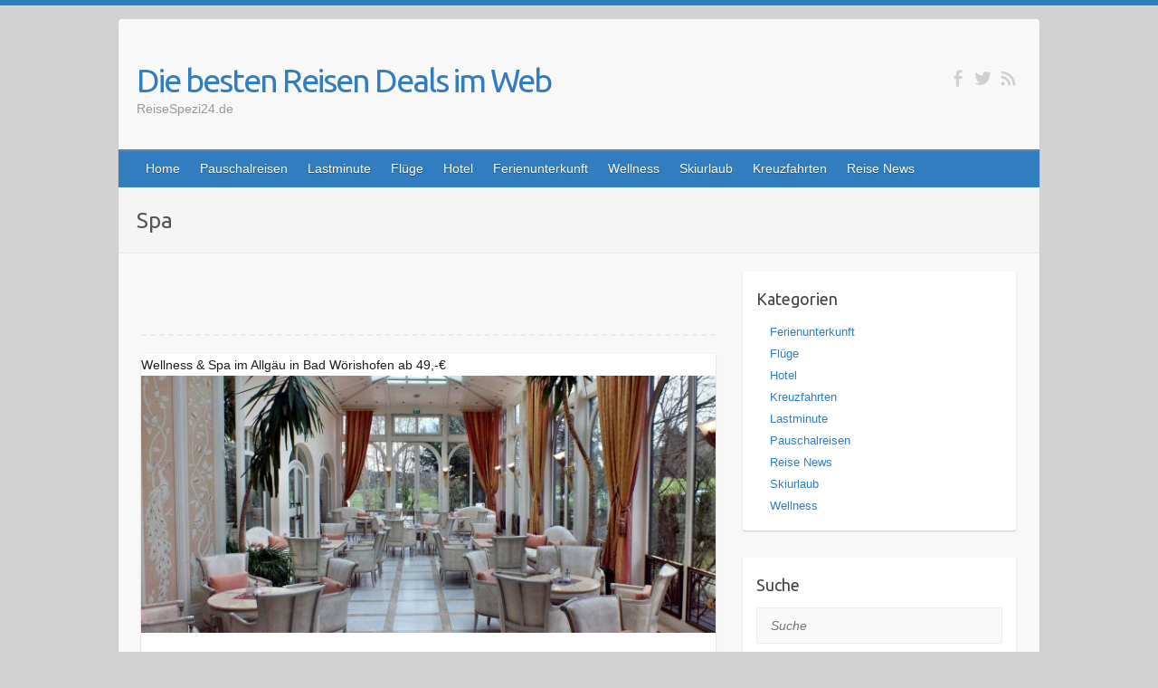

--- FILE ---
content_type: text/html; charset=UTF-8
request_url: http://reisespezi24.de/tag/spa/
body_size: 13139
content:

<!DOCTYPE html>
<html dir="ltr" lang="de" prefix="og: https://ogp.me/ns#">
<head>

		<link rel="profile" href="http://gmpg.org/xfn/11" />
	<link rel="pingback" href="http://deals.reisespezi24.de/xmlrpc.php" />
<title>Spa | Die besten Reisen Deals im Web</title>

	  	<style>img:is([sizes="auto" i], [sizes^="auto," i]) { contain-intrinsic-size: 3000px 1500px }</style>
	
		<!-- All in One SEO 4.9.3 - aioseo.com -->
	<meta name="robots" content="max-image-preview:large" />
	<meta name="keywords" content="allgäu wellness günstig,deal,deals,günstig,hotel,hotel tanneck bad wörishofen,hotel tanneck allgäu,allgäu,allgäu günstig,portugal,portugal günstig,reisespezi24.de,schnäppchen,spa,spatrip24.com,wellness,wellness &amp; spa,wellness deal,wellness deals,wellness günstig,wellness hotel,wellness hotel tanneck,wellness bad wörishofen,wellness allgäu,wellness schnäppchen,wellnessdeal,wellnesshotels,wellnessreisen,wellnesstrip,wellnessurlaub,wellnesswochenende,wellness hotel jardim atlantico,hotel jardim atlantico,hotel jardim atlantico madeira,madeira,wellness madeira,wellness portugal,wellness deals,wellness ostsee hotel lambert,ostsee hotel lambert,hotel lambert medical spa,ostsee ,wellness deals,ostseeküste,wellness hotel terme la pergola,hotel terme la pergola,ischia,wellness ischia,italien,wellnes italien,wellness deals" />
	<link rel="canonical" href="http://reisespezi24.de/tag/spa/" />
	<meta name="generator" content="All in One SEO (AIOSEO) 4.9.3" />
		<script type="application/ld+json" class="aioseo-schema">
			{"@context":"https:\/\/schema.org","@graph":[{"@type":"BreadcrumbList","@id":"http:\/\/reisespezi24.de\/tag\/spa\/#breadcrumblist","itemListElement":[{"@type":"ListItem","@id":"http:\/\/reisespezi24.de#listItem","position":1,"name":"Home","item":"http:\/\/reisespezi24.de","nextItem":{"@type":"ListItem","@id":"http:\/\/reisespezi24.de\/tag\/spa\/#listItem","name":"Spa"}},{"@type":"ListItem","@id":"http:\/\/reisespezi24.de\/tag\/spa\/#listItem","position":2,"name":"Spa","previousItem":{"@type":"ListItem","@id":"http:\/\/reisespezi24.de#listItem","name":"Home"}}]},{"@type":"CollectionPage","@id":"http:\/\/reisespezi24.de\/tag\/spa\/#collectionpage","url":"http:\/\/reisespezi24.de\/tag\/spa\/","name":"Spa | Die besten Reisen Deals im Web","inLanguage":"de-DE","isPartOf":{"@id":"http:\/\/reisespezi24.de\/#website"},"breadcrumb":{"@id":"http:\/\/reisespezi24.de\/tag\/spa\/#breadcrumblist"}},{"@type":"Organization","@id":"http:\/\/reisespezi24.de\/#organization","name":"Die besten Reisen Deals im Web","description":"ReiseSpezi24.de","url":"http:\/\/reisespezi24.de\/"},{"@type":"WebSite","@id":"http:\/\/reisespezi24.de\/#website","url":"http:\/\/reisespezi24.de\/","name":"Die besten Reisen Deals im Web","description":"ReiseSpezi24.de","inLanguage":"de-DE","publisher":{"@id":"http:\/\/reisespezi24.de\/#organization"}}]}
		</script>
		<!-- All in One SEO -->

<link rel='dns-prefetch' href='//deals.reisespezi24.de' />
<link rel='dns-prefetch' href='//fonts.googleapis.com' />
<link rel="alternate" type="application/rss+xml" title="Die besten Reisen Deals im Web &raquo; Feed" href="http://reisespezi24.de/feed/" />
<link rel="alternate" type="application/rss+xml" title="Die besten Reisen Deals im Web &raquo; Spa Schlagwort-Feed" href="http://reisespezi24.de/tag/spa/feed/" />
<meta charset="UTF-8" />
<meta name="viewport" content="width=device-width, initial-scale=1, maximum-scale=1">
<script type="text/javascript">
/* <![CDATA[ */
window._wpemojiSettings = {"baseUrl":"https:\/\/s.w.org\/images\/core\/emoji\/16.0.1\/72x72\/","ext":".png","svgUrl":"https:\/\/s.w.org\/images\/core\/emoji\/16.0.1\/svg\/","svgExt":".svg","source":{"concatemoji":"http:\/\/deals.reisespezi24.de\/wp-includes\/js\/wp-emoji-release.min.js?ver=6.8.3"}};
/*! This file is auto-generated */
!function(s,n){var o,i,e;function c(e){try{var t={supportTests:e,timestamp:(new Date).valueOf()};sessionStorage.setItem(o,JSON.stringify(t))}catch(e){}}function p(e,t,n){e.clearRect(0,0,e.canvas.width,e.canvas.height),e.fillText(t,0,0);var t=new Uint32Array(e.getImageData(0,0,e.canvas.width,e.canvas.height).data),a=(e.clearRect(0,0,e.canvas.width,e.canvas.height),e.fillText(n,0,0),new Uint32Array(e.getImageData(0,0,e.canvas.width,e.canvas.height).data));return t.every(function(e,t){return e===a[t]})}function u(e,t){e.clearRect(0,0,e.canvas.width,e.canvas.height),e.fillText(t,0,0);for(var n=e.getImageData(16,16,1,1),a=0;a<n.data.length;a++)if(0!==n.data[a])return!1;return!0}function f(e,t,n,a){switch(t){case"flag":return n(e,"\ud83c\udff3\ufe0f\u200d\u26a7\ufe0f","\ud83c\udff3\ufe0f\u200b\u26a7\ufe0f")?!1:!n(e,"\ud83c\udde8\ud83c\uddf6","\ud83c\udde8\u200b\ud83c\uddf6")&&!n(e,"\ud83c\udff4\udb40\udc67\udb40\udc62\udb40\udc65\udb40\udc6e\udb40\udc67\udb40\udc7f","\ud83c\udff4\u200b\udb40\udc67\u200b\udb40\udc62\u200b\udb40\udc65\u200b\udb40\udc6e\u200b\udb40\udc67\u200b\udb40\udc7f");case"emoji":return!a(e,"\ud83e\udedf")}return!1}function g(e,t,n,a){var r="undefined"!=typeof WorkerGlobalScope&&self instanceof WorkerGlobalScope?new OffscreenCanvas(300,150):s.createElement("canvas"),o=r.getContext("2d",{willReadFrequently:!0}),i=(o.textBaseline="top",o.font="600 32px Arial",{});return e.forEach(function(e){i[e]=t(o,e,n,a)}),i}function t(e){var t=s.createElement("script");t.src=e,t.defer=!0,s.head.appendChild(t)}"undefined"!=typeof Promise&&(o="wpEmojiSettingsSupports",i=["flag","emoji"],n.supports={everything:!0,everythingExceptFlag:!0},e=new Promise(function(e){s.addEventListener("DOMContentLoaded",e,{once:!0})}),new Promise(function(t){var n=function(){try{var e=JSON.parse(sessionStorage.getItem(o));if("object"==typeof e&&"number"==typeof e.timestamp&&(new Date).valueOf()<e.timestamp+604800&&"object"==typeof e.supportTests)return e.supportTests}catch(e){}return null}();if(!n){if("undefined"!=typeof Worker&&"undefined"!=typeof OffscreenCanvas&&"undefined"!=typeof URL&&URL.createObjectURL&&"undefined"!=typeof Blob)try{var e="postMessage("+g.toString()+"("+[JSON.stringify(i),f.toString(),p.toString(),u.toString()].join(",")+"));",a=new Blob([e],{type:"text/javascript"}),r=new Worker(URL.createObjectURL(a),{name:"wpTestEmojiSupports"});return void(r.onmessage=function(e){c(n=e.data),r.terminate(),t(n)})}catch(e){}c(n=g(i,f,p,u))}t(n)}).then(function(e){for(var t in e)n.supports[t]=e[t],n.supports.everything=n.supports.everything&&n.supports[t],"flag"!==t&&(n.supports.everythingExceptFlag=n.supports.everythingExceptFlag&&n.supports[t]);n.supports.everythingExceptFlag=n.supports.everythingExceptFlag&&!n.supports.flag,n.DOMReady=!1,n.readyCallback=function(){n.DOMReady=!0}}).then(function(){return e}).then(function(){var e;n.supports.everything||(n.readyCallback(),(e=n.source||{}).concatemoji?t(e.concatemoji):e.wpemoji&&e.twemoji&&(t(e.twemoji),t(e.wpemoji)))}))}((window,document),window._wpemojiSettings);
/* ]]> */
</script>
<style id='wp-emoji-styles-inline-css' type='text/css'>

	img.wp-smiley, img.emoji {
		display: inline !important;
		border: none !important;
		box-shadow: none !important;
		height: 1em !important;
		width: 1em !important;
		margin: 0 0.07em !important;
		vertical-align: -0.1em !important;
		background: none !important;
		padding: 0 !important;
	}
</style>
<link rel='stylesheet' id='wp-block-library-css' href='http://deals.reisespezi24.de/wp-includes/css/dist/block-library/style.min.css?ver=6.8.3' type='text/css' media='all' />
<style id='classic-theme-styles-inline-css' type='text/css'>
/*! This file is auto-generated */
.wp-block-button__link{color:#fff;background-color:#32373c;border-radius:9999px;box-shadow:none;text-decoration:none;padding:calc(.667em + 2px) calc(1.333em + 2px);font-size:1.125em}.wp-block-file__button{background:#32373c;color:#fff;text-decoration:none}
</style>
<link rel='stylesheet' id='aioseo/css/src/vue/standalone/blocks/table-of-contents/global.scss-css' href='http://deals.reisespezi24.de/wp-content/plugins/all-in-one-seo-pack/dist/Lite/assets/css/table-of-contents/global.e90f6d47.css?ver=4.9.3' type='text/css' media='all' />
<style id='global-styles-inline-css' type='text/css'>
:root{--wp--preset--aspect-ratio--square: 1;--wp--preset--aspect-ratio--4-3: 4/3;--wp--preset--aspect-ratio--3-4: 3/4;--wp--preset--aspect-ratio--3-2: 3/2;--wp--preset--aspect-ratio--2-3: 2/3;--wp--preset--aspect-ratio--16-9: 16/9;--wp--preset--aspect-ratio--9-16: 9/16;--wp--preset--color--black: #000000;--wp--preset--color--cyan-bluish-gray: #abb8c3;--wp--preset--color--white: #ffffff;--wp--preset--color--pale-pink: #f78da7;--wp--preset--color--vivid-red: #cf2e2e;--wp--preset--color--luminous-vivid-orange: #ff6900;--wp--preset--color--luminous-vivid-amber: #fcb900;--wp--preset--color--light-green-cyan: #7bdcb5;--wp--preset--color--vivid-green-cyan: #00d084;--wp--preset--color--pale-cyan-blue: #8ed1fc;--wp--preset--color--vivid-cyan-blue: #0693e3;--wp--preset--color--vivid-purple: #9b51e0;--wp--preset--gradient--vivid-cyan-blue-to-vivid-purple: linear-gradient(135deg,rgba(6,147,227,1) 0%,rgb(155,81,224) 100%);--wp--preset--gradient--light-green-cyan-to-vivid-green-cyan: linear-gradient(135deg,rgb(122,220,180) 0%,rgb(0,208,130) 100%);--wp--preset--gradient--luminous-vivid-amber-to-luminous-vivid-orange: linear-gradient(135deg,rgba(252,185,0,1) 0%,rgba(255,105,0,1) 100%);--wp--preset--gradient--luminous-vivid-orange-to-vivid-red: linear-gradient(135deg,rgba(255,105,0,1) 0%,rgb(207,46,46) 100%);--wp--preset--gradient--very-light-gray-to-cyan-bluish-gray: linear-gradient(135deg,rgb(238,238,238) 0%,rgb(169,184,195) 100%);--wp--preset--gradient--cool-to-warm-spectrum: linear-gradient(135deg,rgb(74,234,220) 0%,rgb(151,120,209) 20%,rgb(207,42,186) 40%,rgb(238,44,130) 60%,rgb(251,105,98) 80%,rgb(254,248,76) 100%);--wp--preset--gradient--blush-light-purple: linear-gradient(135deg,rgb(255,206,236) 0%,rgb(152,150,240) 100%);--wp--preset--gradient--blush-bordeaux: linear-gradient(135deg,rgb(254,205,165) 0%,rgb(254,45,45) 50%,rgb(107,0,62) 100%);--wp--preset--gradient--luminous-dusk: linear-gradient(135deg,rgb(255,203,112) 0%,rgb(199,81,192) 50%,rgb(65,88,208) 100%);--wp--preset--gradient--pale-ocean: linear-gradient(135deg,rgb(255,245,203) 0%,rgb(182,227,212) 50%,rgb(51,167,181) 100%);--wp--preset--gradient--electric-grass: linear-gradient(135deg,rgb(202,248,128) 0%,rgb(113,206,126) 100%);--wp--preset--gradient--midnight: linear-gradient(135deg,rgb(2,3,129) 0%,rgb(40,116,252) 100%);--wp--preset--font-size--small: 13px;--wp--preset--font-size--medium: 20px;--wp--preset--font-size--large: 36px;--wp--preset--font-size--x-large: 42px;--wp--preset--spacing--20: 0.44rem;--wp--preset--spacing--30: 0.67rem;--wp--preset--spacing--40: 1rem;--wp--preset--spacing--50: 1.5rem;--wp--preset--spacing--60: 2.25rem;--wp--preset--spacing--70: 3.38rem;--wp--preset--spacing--80: 5.06rem;--wp--preset--shadow--natural: 6px 6px 9px rgba(0, 0, 0, 0.2);--wp--preset--shadow--deep: 12px 12px 50px rgba(0, 0, 0, 0.4);--wp--preset--shadow--sharp: 6px 6px 0px rgba(0, 0, 0, 0.2);--wp--preset--shadow--outlined: 6px 6px 0px -3px rgba(255, 255, 255, 1), 6px 6px rgba(0, 0, 0, 1);--wp--preset--shadow--crisp: 6px 6px 0px rgba(0, 0, 0, 1);}:where(.is-layout-flex){gap: 0.5em;}:where(.is-layout-grid){gap: 0.5em;}body .is-layout-flex{display: flex;}.is-layout-flex{flex-wrap: wrap;align-items: center;}.is-layout-flex > :is(*, div){margin: 0;}body .is-layout-grid{display: grid;}.is-layout-grid > :is(*, div){margin: 0;}:where(.wp-block-columns.is-layout-flex){gap: 2em;}:where(.wp-block-columns.is-layout-grid){gap: 2em;}:where(.wp-block-post-template.is-layout-flex){gap: 1.25em;}:where(.wp-block-post-template.is-layout-grid){gap: 1.25em;}.has-black-color{color: var(--wp--preset--color--black) !important;}.has-cyan-bluish-gray-color{color: var(--wp--preset--color--cyan-bluish-gray) !important;}.has-white-color{color: var(--wp--preset--color--white) !important;}.has-pale-pink-color{color: var(--wp--preset--color--pale-pink) !important;}.has-vivid-red-color{color: var(--wp--preset--color--vivid-red) !important;}.has-luminous-vivid-orange-color{color: var(--wp--preset--color--luminous-vivid-orange) !important;}.has-luminous-vivid-amber-color{color: var(--wp--preset--color--luminous-vivid-amber) !important;}.has-light-green-cyan-color{color: var(--wp--preset--color--light-green-cyan) !important;}.has-vivid-green-cyan-color{color: var(--wp--preset--color--vivid-green-cyan) !important;}.has-pale-cyan-blue-color{color: var(--wp--preset--color--pale-cyan-blue) !important;}.has-vivid-cyan-blue-color{color: var(--wp--preset--color--vivid-cyan-blue) !important;}.has-vivid-purple-color{color: var(--wp--preset--color--vivid-purple) !important;}.has-black-background-color{background-color: var(--wp--preset--color--black) !important;}.has-cyan-bluish-gray-background-color{background-color: var(--wp--preset--color--cyan-bluish-gray) !important;}.has-white-background-color{background-color: var(--wp--preset--color--white) !important;}.has-pale-pink-background-color{background-color: var(--wp--preset--color--pale-pink) !important;}.has-vivid-red-background-color{background-color: var(--wp--preset--color--vivid-red) !important;}.has-luminous-vivid-orange-background-color{background-color: var(--wp--preset--color--luminous-vivid-orange) !important;}.has-luminous-vivid-amber-background-color{background-color: var(--wp--preset--color--luminous-vivid-amber) !important;}.has-light-green-cyan-background-color{background-color: var(--wp--preset--color--light-green-cyan) !important;}.has-vivid-green-cyan-background-color{background-color: var(--wp--preset--color--vivid-green-cyan) !important;}.has-pale-cyan-blue-background-color{background-color: var(--wp--preset--color--pale-cyan-blue) !important;}.has-vivid-cyan-blue-background-color{background-color: var(--wp--preset--color--vivid-cyan-blue) !important;}.has-vivid-purple-background-color{background-color: var(--wp--preset--color--vivid-purple) !important;}.has-black-border-color{border-color: var(--wp--preset--color--black) !important;}.has-cyan-bluish-gray-border-color{border-color: var(--wp--preset--color--cyan-bluish-gray) !important;}.has-white-border-color{border-color: var(--wp--preset--color--white) !important;}.has-pale-pink-border-color{border-color: var(--wp--preset--color--pale-pink) !important;}.has-vivid-red-border-color{border-color: var(--wp--preset--color--vivid-red) !important;}.has-luminous-vivid-orange-border-color{border-color: var(--wp--preset--color--luminous-vivid-orange) !important;}.has-luminous-vivid-amber-border-color{border-color: var(--wp--preset--color--luminous-vivid-amber) !important;}.has-light-green-cyan-border-color{border-color: var(--wp--preset--color--light-green-cyan) !important;}.has-vivid-green-cyan-border-color{border-color: var(--wp--preset--color--vivid-green-cyan) !important;}.has-pale-cyan-blue-border-color{border-color: var(--wp--preset--color--pale-cyan-blue) !important;}.has-vivid-cyan-blue-border-color{border-color: var(--wp--preset--color--vivid-cyan-blue) !important;}.has-vivid-purple-border-color{border-color: var(--wp--preset--color--vivid-purple) !important;}.has-vivid-cyan-blue-to-vivid-purple-gradient-background{background: var(--wp--preset--gradient--vivid-cyan-blue-to-vivid-purple) !important;}.has-light-green-cyan-to-vivid-green-cyan-gradient-background{background: var(--wp--preset--gradient--light-green-cyan-to-vivid-green-cyan) !important;}.has-luminous-vivid-amber-to-luminous-vivid-orange-gradient-background{background: var(--wp--preset--gradient--luminous-vivid-amber-to-luminous-vivid-orange) !important;}.has-luminous-vivid-orange-to-vivid-red-gradient-background{background: var(--wp--preset--gradient--luminous-vivid-orange-to-vivid-red) !important;}.has-very-light-gray-to-cyan-bluish-gray-gradient-background{background: var(--wp--preset--gradient--very-light-gray-to-cyan-bluish-gray) !important;}.has-cool-to-warm-spectrum-gradient-background{background: var(--wp--preset--gradient--cool-to-warm-spectrum) !important;}.has-blush-light-purple-gradient-background{background: var(--wp--preset--gradient--blush-light-purple) !important;}.has-blush-bordeaux-gradient-background{background: var(--wp--preset--gradient--blush-bordeaux) !important;}.has-luminous-dusk-gradient-background{background: var(--wp--preset--gradient--luminous-dusk) !important;}.has-pale-ocean-gradient-background{background: var(--wp--preset--gradient--pale-ocean) !important;}.has-electric-grass-gradient-background{background: var(--wp--preset--gradient--electric-grass) !important;}.has-midnight-gradient-background{background: var(--wp--preset--gradient--midnight) !important;}.has-small-font-size{font-size: var(--wp--preset--font-size--small) !important;}.has-medium-font-size{font-size: var(--wp--preset--font-size--medium) !important;}.has-large-font-size{font-size: var(--wp--preset--font-size--large) !important;}.has-x-large-font-size{font-size: var(--wp--preset--font-size--x-large) !important;}
:where(.wp-block-post-template.is-layout-flex){gap: 1.25em;}:where(.wp-block-post-template.is-layout-grid){gap: 1.25em;}
:where(.wp-block-columns.is-layout-flex){gap: 2em;}:where(.wp-block-columns.is-layout-grid){gap: 2em;}
:root :where(.wp-block-pullquote){font-size: 1.5em;line-height: 1.6;}
</style>
<link rel='stylesheet' id='cptch_stylesheet-css' href='http://deals.reisespezi24.de/wp-content/plugins/captcha-bws/css/front_end_style.css?ver=5.2.7' type='text/css' media='all' />
<link rel='stylesheet' id='dashicons-css' href='http://deals.reisespezi24.de/wp-includes/css/dashicons.min.css?ver=6.8.3' type='text/css' media='all' />
<link rel='stylesheet' id='cptch_desktop_style-css' href='http://deals.reisespezi24.de/wp-content/plugins/captcha-bws/css/desktop_style.css?ver=5.2.7' type='text/css' media='all' />
<link rel='stylesheet' id='epicboot-css' href='http://deals.reisespezi24.de/wp-content/plugins/epic-bootstrap-buttons/css/epicboot.css?ver=6.8.3' type='text/css' media='all' />
<link rel='stylesheet' id='fcbkbttn_icon-css' href='http://deals.reisespezi24.de/wp-content/plugins/facebook-button-plugin/css/icon.css?ver=2.77' type='text/css' media='all' />
<link rel='stylesheet' id='fcbkbttn_stylesheet-css' href='http://deals.reisespezi24.de/wp-content/plugins/facebook-button-plugin/css/style.css?ver=2.77' type='text/css' media='all' />
<link rel='stylesheet' id='wp-lightbox-2.min.css-css' href='http://deals.reisespezi24.de/wp-content/plugins/wp-lightbox-2/styles/lightbox.min.css?ver=1.3.4' type='text/css' media='all' />
<link rel='stylesheet' id='travelify_style-css' href='http://deals.reisespezi24.de/wp-content/themes/travelify/style.css?ver=6.8.3' type='text/css' media='all' />
<link rel='stylesheet' id='travelify_google_font_ubuntu-css' href='//fonts.googleapis.com/css?family=Ubuntu&#038;ver=6.8.3' type='text/css' media='all' />
<link rel='stylesheet' id='meks-ads-widget-css' href='http://deals.reisespezi24.de/wp-content/plugins/meks-easy-ads-widget/css/style.css?ver=2.0.9' type='text/css' media='all' />
<script type="text/javascript" src="http://deals.reisespezi24.de/wp-includes/js/jquery/jquery.min.js?ver=3.7.1" id="jquery-core-js"></script>
<script type="text/javascript" src="http://deals.reisespezi24.de/wp-includes/js/jquery/jquery-migrate.min.js?ver=3.4.1" id="jquery-migrate-js"></script>
<script type="text/javascript" src="http://deals.reisespezi24.de/wp-content/plugins/epic-bootstrap-buttons/js/epicboot.js?ver=6.8.3" id="epicjs-js"></script>
<script type="text/javascript" src="http://deals.reisespezi24.de/wp-content/themes/travelify/library/js/functions.min.js?ver=6.8.3" id="travelify_functions-js"></script>
<link rel="https://api.w.org/" href="http://reisespezi24.de/wp-json/" /><link rel="alternate" title="JSON" type="application/json" href="http://reisespezi24.de/wp-json/wp/v2/tags/19" /><link rel="EditURI" type="application/rsd+xml" title="RSD" href="http://deals.reisespezi24.de/xmlrpc.php?rsd" />
<meta name="generator" content="WordPress 6.8.3" />
<!-- Analytics by WP Statistics - https://wp-statistics.com -->
    <style type="text/css">
        a { color: #317dbf; }
        #site-title a { color: #317dbf; }
        #site-title a:hover, #site-title a:focus  { color: #317dbf; }
        .wrapper { background: #F8F8F8; }
        .social-icons ul li a { color: #D0D0D0; }
		#main-nav a,
		#main-nav a:hover,
		#main-nav a:focus,
		#main-nav ul li.current-menu-item a,
		#main-nav ul li.current_page_ancestor a,
		#main-nav ul li.current-menu-ancestor a,
		#main-nav ul li.current_page_item a,
		#main-nav ul li:hover > a,
		#main-nav ul li:focus-within > a { color: #FFF; }
        .widget, article { background: #FFF; }
        .entry-title, .entry-title a, .entry-title a:focus, h1, h2, h3, h4, h5, h6, .widget-title  { color: #444; }
		a:focus,
		a:active,
		a:hover,
		.tags a:hover,
		.tags a:focus,
		.custom-gallery-title a,
		.widget-title a,
		#content ul a:hover,
		#content ul a:focus,
		#content ol a:hover,
		#content ol a:focus,
		.widget ul li a:hover,
		.widget ul li a:focus,
		.entry-title a:hover,
		.entry-title a:focus,
		.entry-meta a:hover,
		.entry-meta a:focus,
		#site-generator .copyright a:hover,
		#site-generator .copyright a:focus { color: #317dbf; }
        #main-nav { background: #317dbf; border-color: #317dbf; }
        #main-nav ul li ul, body { border-color: #317dbf; }
		#main-nav a:hover,
		#main-nav a:focus,
		#main-nav ul li.current-menu-item a,
		#main-nav ul li.current_page_ancestor a,
		#main-nav ul li.current-menu-ancestor a,
		#main-nav ul li.current_page_item a,
		#main-nav ul li:hover > a,
		#main-nav ul li:focus-within > a,
		#main-nav li:hover > a,
		#main-nav li:focus-within > a,
		#main-nav ul ul :hover > a,
		#main-nav ul ul :focus-within > a,
		#main-nav a:focus { background: #317dbf; }
		#main-nav ul li ul li a:hover,
		#main-nav ul li ul li a:focus,
		#main-nav ul li ul li:hover > a,
		#main-nav ul li ul li:focus-within > a,
		#main-nav ul li.current-menu-item ul li a:hover
		#main-nav ul li.current-menu-item ul li a:focus { color: #317dbf; }
        .entry-content { color: #444; }
		input[type="reset"],
		input[type="button"],
		input[type="submit"],
		.entry-meta-bar .readmore,
		#controllers a:hover,
		#controllers a.active,
		.pagination span,
		.pagination a:hover span,
		.pagination a:focus span,
		.wp-pagenavi .current,
		.wp-pagenavi a:hover,
		.wp-pagenavi a:focus {
            background: #dd9933;
            border-color: #dd9933 !important;
        }
		::selection,
		.back-to-top:focus-within a { background: #dd9933; }
        blockquote { border-color: #dd9933; }
		#controllers a:hover,
		#controllers a.active { color: #dd9933; }
		input[type="reset"]:hover,
		input[type="reset"]:focus,
		input[type="button"]:hover,
		input[type="button"]:focus,
		input[type="submit"]:hover,
		input[type="submit"]:focus,
		input[type="reset"]:active,
		input[type="button"]:active,
		input[type="submit"]:active,
		.entry-meta-bar .readmore:hover,
		.entry-meta-bar .readmore:focus,
		.entry-meta-bar .readmore:active,
		ul.default-wp-page li a:hover,
		ul.default-wp-page li a:focus,
		ul.default-wp-page li a:active {
            background: #317dbf;
            border-color: #317dbf;
        }
    </style>
    <style type="text/css" id="custom-background-css">
body.custom-background { background-color: #d3d3d3; background-image: url("http://deals.reisespezi24.de/wp-content/themes/travelify/images/background.png"); background-position: left top; background-size: auto; background-repeat: repeat; background-attachment: fixed; }
</style>
	
</head>

<body class="archive tag tag-spa tag-19 custom-background wp-theme-travelify ">
			<a class="skip-link screen-reader-text" href="#content">Skip to content</a>

	<div class="wrapper">
				<header id="branding" >
				
	<div class="container clearfix">
		<div class="hgroup-wrap clearfix">
					<section class="hgroup-right">
						
			<div class="social-icons clearfix">
				<ul><li class="facebook"><a href="https://www.facebook.com/reisespezi24.de" title="Die besten Reisen Deals im Web on Facebook" target="_blank"></a></li><li class="twitter"><a href="https://twitter.com/Reisespezi24de" title="Die besten Reisen Deals im Web on Twitter" target="_blank"></a></li><li class="rss"><a href="http://feeds.feedburner.com/Reisespezi24de" title="Die besten Reisen Deals im Web on RSS" target="_blank"></a></li>
			</ul>
			</div><!-- .social-icons -->					</section><!-- .hgroup-right -->
				<hgroup id="site-logo" class="clearfix">
												<h1 id="site-title">
								<a href="http://reisespezi24.de/" title="Die besten Reisen Deals im Web" rel="home">
									Die besten Reisen Deals im Web								</a>
							</h1>
							<h2 id="site-description">ReiseSpezi24.de</h2>
						
				</hgroup><!-- #site-logo -->

		</div><!-- .hgroup-wrap -->
	</div><!-- .container -->
		<nav id="main-nav" class="clearfix">
					<div class="container clearfix"><ul class="root"><li id="menu-item-5" class="menu-item menu-item-type-custom menu-item-object-custom menu-item-5"><a href="http://www.reisespezi24.de/">Home</a></li>
<li id="menu-item-41" class="menu-item menu-item-type-taxonomy menu-item-object-category menu-item-41"><a href="http://reisespezi24.de/category/pauschalreisen/" title="pauschalreisen-deals">Pauschalreisen</a></li>
<li id="menu-item-40" class="menu-item menu-item-type-taxonomy menu-item-object-category menu-item-40"><a href="http://reisespezi24.de/category/lastminute/" title="lastminute-deals">Lastminute</a></li>
<li id="menu-item-38" class="menu-item menu-item-type-taxonomy menu-item-object-category menu-item-38"><a href="http://reisespezi24.de/category/fluege/" title="flüge-deals">Flüge</a></li>
<li id="menu-item-39" class="menu-item menu-item-type-taxonomy menu-item-object-category menu-item-39"><a href="http://reisespezi24.de/category/hotel/" title="hotel-deals">Hotel</a></li>
<li id="menu-item-42" class="menu-item menu-item-type-taxonomy menu-item-object-category menu-item-42"><a href="http://reisespezi24.de/category/ferienunterkunft/" title="unterkunft-deals">Ferienunterkunft</a></li>
<li id="menu-item-43" class="menu-item menu-item-type-taxonomy menu-item-object-category menu-item-43"><a href="http://reisespezi24.de/category/wellness/" title="wellness-deals">Wellness</a></li>
<li id="menu-item-44" class="menu-item menu-item-type-taxonomy menu-item-object-category menu-item-44"><a href="http://reisespezi24.de/category/skiurlaub/" title="skiurlaub-deals">Skiurlaub</a></li>
<li id="menu-item-45" class="menu-item menu-item-type-taxonomy menu-item-object-category menu-item-45"><a href="http://reisespezi24.de/category/kreuzfahrten/" title="kreuzfahrten-deals">Kreuzfahrten</a></li>
<li id="menu-item-57" class="menu-item menu-item-type-taxonomy menu-item-object-category menu-item-57"><a href="http://reisespezi24.de/category/reisenews/">Reise News</a></li>
</ul></div><!-- .container -->
					</nav><!-- #main-nav -->					<div class="page-title-wrap">
	    		<div class="container clearfix">
	    							   <h3 class="page-title">Spa</h3><!-- .page-title -->
				</div>
	    	</div>
	   		</header>
		
				<div id="main" class="container clearfix">

<div id="container">
	

<div id="primary" class="no-margin-left">
   <div id="content"><div class="fcbkbttn_buttons_block fcbkbttn_arhiv" id="fcbkbttn_left"><div class="fcbkbttn_like "><fb:like href="http://reisespezi24.de/tag/spa" action="like" colorscheme="light" layout="button_count"  size="small"></fb:like></div><div class="fb-share-button  " data-href="http://reisespezi24.de/tag/spa" data-type="button_count" data-size="small"></div></div>	<section id="post-402" class="post-402 post type-post status-publish format-standard has-post-thumbnail hentry category-wellness tag-allgaeu tag-allgaeu-guenstig tag-allgaeu-wellness-guenstig tag-deal tag-deals tag-guenstig tag-hotel tag-hotel-tanneck-allgaeu tag-hotel-tanneck-bad-woerishofen tag-portugal tag-portugal-guenstig tag-reisespezi24-de tag-schnaeppchen tag-spa tag-spatrip24-com tag-wellness tag-wellness-spa tag-wellness-allgaeu tag-wellness-allgaeu-guenstig tag-wellness-bad-woerishofen tag-wellness-deal tag-wellness-deals tag-wellness-guenstig tag-wellness-hotel tag-wellness-hotel-tanneck tag-wellness-schnaeppchen tag-wellnessdeal tag-wellnesshotels tag-wellnessreisen tag-wellnesstrip tag-wellnessurlaub tag-wellnesswochenende">
		<article>

			
  			
  			
			Wellness &#038; Spa im Allgäu in Bad Wörishofen ab 49,-€<figure class="post-featured-image"><a href="http://reisespezi24.de/wellness/wellness-spa-im-allgaeu-in-bad-woerishofen-ab-49-euro/" title=""><img width="670" height="300" src="http://deals.reisespezi24.de/wp-content/uploads/2016/12/Hotel-Tanneck-Bad-Wörishofen-Innen-670x300.jpg" class="attachment-featured size-featured wp-post-image" alt="Wellness &#038; Spa im Allgäu in Bad Wörishofen ab 49,-€" title="Wellness &#038; Spa im Allgäu in Bad Wörishofen ab 49,-€" decoding="async" fetchpriority="high" /></a></figure>			<header class="entry-header">
    			<h2 class="entry-title">
    				<a href="http://reisespezi24.de/wellness/wellness-spa-im-allgaeu-in-bad-woerishofen-ab-49-euro/" title="Wellness &#038; Spa im Allgäu in Bad Wörishofen ab 49,-€">Wellness &#038; Spa im Allgäu in Bad Wörishofen ab 49,-€</a>
    			</h2><!-- .entry-title -->
  			</header>

  			<div class="entry-content clearfix">
    			<p>&nbsp; 4 Sterne Wellness Hotel &amp; Spa im Allgäu ab 49,-€ : In traumhafter Lage, umgeben von der grünen Landschaft im Allgäu genießen Sie Beauty &amp; Wellness im 4 Sterne „Hotel Tanneck“ in Bad Wörishofen ab 49,-€ inklusive Frühstück, können&hellip; </p>
  			</div>

  			
  			
  			<div class="entry-meta-bar clearfix">
    			<div class="entry-meta">
	    				<span class="byline"> <span class="author vcard"><a class="url fn n" href="http://reisespezi24.de/author/coachengel/">Reisespezi</a></span></span><span class="posted-on"><a href="http://reisespezi24.de/wellness/wellness-spa-im-allgaeu-in-bad-woerishofen-ab-49-euro/" rel="bookmark"><time class="entry-date published" datetime="2018-08-27T11:43:00+02:00">27. August 2018</time><time class="updated" datetime="2018-12-30T15:36:09+02:00">30. Dezember 2018</time></a></span>	    					             		<span class="category"><a href="http://reisespezi24.de/category/wellness/" rel="category tag">Wellness</a></span>
	             		    				    			</div><!-- .entry-meta -->
    			Wellness &#038; Spa im Allgäu in Bad Wörishofen ab 49,-€<a class="readmore" href="http://reisespezi24.de/wellness/wellness-spa-im-allgaeu-in-bad-woerishofen-ab-49-euro/" title="">Weiterlesen</a>    		</div>

    		
		</article>
	</section>
	<section id="post-387" class="post-387 post type-post status-publish format-standard has-post-thumbnail hentry category-wellness tag-deal tag-deals tag-guenstig tag-hotel tag-hotel-jardim-atlantico tag-hotel-jardim-atlantico-madeira tag-madeira tag-madeira-guenstig tag-portugal tag-portugal-guenstig tag-reisespezi24-de tag-schnaeppchen tag-spa tag-spatrip24-com tag-wellness tag-wellness-spa tag-wellness-deal tag-wellness-deals tag-wellness-guenstig tag-wellness-hotel tag-wellness-hotel-jardim-atlantico tag-wellness-madeira tag-wellness-portugal tag-wellness-schnaeppchen tag-wellnessdeal tag-wellnesshotels tag-wellnessreisen tag-wellnesstrip tag-wellnessurlaub tag-wellnesswochenende">
		<article>

			
  			
  			
			Wellness &#038; Spa Deal &#8211; 1 Woche Madeira ab 194,-€<figure class="post-featured-image"><a href="http://reisespezi24.de/wellness/wellness-spa-deal-1-woche-madeira-ab-194-euro/" title=""><img width="670" height="300" src="http://deals.reisespezi24.de/wp-content/uploads/2016/10/jardim-atlantico-madeira-670x300.jpeg" class="attachment-featured size-featured wp-post-image" alt="Wellness &#038; Spa Deal &#8211; 1 Woche Madeira ab 194,-€" title="Wellness &#038; Spa Deal &#8211; 1 Woche Madeira ab 194,-€" decoding="async" /></a></figure>			<header class="entry-header">
    			<h2 class="entry-title">
    				<a href="http://reisespezi24.de/wellness/wellness-spa-deal-1-woche-madeira-ab-194-euro/" title="Wellness &#038; Spa Deal &#8211; 1 Woche Madeira ab 194,-€">Wellness &#038; Spa Deal &#8211; 1 Woche Madeira ab 194,-€</a>
    			</h2><!-- .entry-title -->
  			</header>

  			<div class="entry-content clearfix">
    			<p>Wellness Schnäppchen auf Madeira &#8211; Wellness &amp; Spa in Portugal im Hotel Jardim Atlantico auf Madeira gibts jetzt 1 Woche Wellness ab 194,-€ inklusive Halbpension. Wunderschöne Natur finden sie hier an der Südwestküste von Madeira. Die Terrassenförmige Ferienanlage mit Vital-Wellness&hellip; </p>
  			</div>

  			
  			
  			<div class="entry-meta-bar clearfix">
    			<div class="entry-meta">
	    				<span class="byline"> <span class="author vcard"><a class="url fn n" href="http://reisespezi24.de/author/coachengel/">Reisespezi</a></span></span><span class="posted-on"><a href="http://reisespezi24.de/wellness/wellness-spa-deal-1-woche-madeira-ab-194-euro/" rel="bookmark"><time class="entry-date published" datetime="2017-10-18T13:44:13+02:00">18. Oktober 2017</time><time class="updated" datetime="2018-12-30T15:36:43+02:00">30. Dezember 2018</time></a></span>	    					             		<span class="category"><a href="http://reisespezi24.de/category/wellness/" rel="category tag">Wellness</a></span>
	             		    				    			</div><!-- .entry-meta -->
    			Wellness &#038; Spa Deal &#8211; 1 Woche Madeira ab 194,-€<a class="readmore" href="http://reisespezi24.de/wellness/wellness-spa-deal-1-woche-madeira-ab-194-euro/" title="">Weiterlesen</a>    		</div>

    		
		</article>
	</section>
	<section id="post-334" class="post-334 post type-post status-publish format-standard has-post-thumbnail hentry category-wellness tag-deal tag-deals tag-hotel-lambert-medical-spa tag-kurztrip tag-kurzurlaub tag-ostsee tag-ostsee-hotel-lambert tag-ostsee-wellness tag-ostseekueste tag-reisedeals tag-reisen tag-reisespezi24-de tag-schnaeppchen tag-spa tag-travel tag-urlaub tag-wellness tag-wellness-spa tag-wellness-deal tag-wellness-deals tag-wellness-hotel tag-wellness-ostsee-hotel-lambert tag-wellness-polen tag-wellness-schnaeppchen tag-wellnesshotels tag-wellnessreisen tag-wellnesstrip tag-wellnessurlaub tag-wellnesswochenende">
		<article>

			
  			
  			
			Hotel Lambert – Ostsee Wellness &#038; Spa ab 19,-€<figure class="post-featured-image"><a href="http://reisespezi24.de/wellness/hotel-lambert-ostsee-wellness-spa-ab-19-euro/" title=""><img width="670" height="300" src="http://deals.reisespezi24.de/wp-content/uploads/2016/08/Hotel-Lambert-670x300.jpeg" class="attachment-featured size-featured wp-post-image" alt="Hotel Lambert – Ostsee Wellness &#038; Spa ab 19,-€" title="Hotel Lambert – Ostsee Wellness &#038; Spa ab 19,-€" decoding="async" /></a></figure>			<header class="entry-header">
    			<h2 class="entry-title">
    				<a href="http://reisespezi24.de/wellness/hotel-lambert-ostsee-wellness-spa-ab-19-euro/" title="Hotel Lambert – Ostsee Wellness &#038; Spa ab 19,-€">Hotel Lambert – Ostsee Wellness &#038; Spa ab 19,-€</a>
    			</h2><!-- .entry-title -->
  			</header>

  			<div class="entry-content clearfix">
    			<p>Wellness Schnäppchen an der polnischen Ostsee ab 19,-€ &#8211; Das Hotel Lambert Medical Spa (klimatisiert) liegt im Herzen des Kurviertels, umrahmt von Nadel- und Buchenwäldern direkt an der Strandpromenade und ist durch eine gemeinsame Rezeption mit dem älteren Gebäudetrakt (ehemals&hellip; </p>
  			</div>

  			
  			
  			<div class="entry-meta-bar clearfix">
    			<div class="entry-meta">
	    				<span class="byline"> <span class="author vcard"><a class="url fn n" href="http://reisespezi24.de/author/coachengel/">Reisespezi</a></span></span><span class="posted-on"><a href="http://reisespezi24.de/wellness/hotel-lambert-ostsee-wellness-spa-ab-19-euro/" rel="bookmark"><time class="entry-date published" datetime="2017-08-01T14:11:56+02:00">1. August 2017</time><time class="updated" datetime="2018-12-30T15:38:45+02:00">30. Dezember 2018</time></a></span>	    					             		<span class="category"><a href="http://reisespezi24.de/category/wellness/" rel="category tag">Wellness</a></span>
	             		    				    			</div><!-- .entry-meta -->
    			Hotel Lambert – Ostsee Wellness &#038; Spa ab 19,-€<a class="readmore" href="http://reisespezi24.de/wellness/hotel-lambert-ostsee-wellness-spa-ab-19-euro/" title="">Weiterlesen</a>    		</div>

    		
		</article>
	</section>
	<section id="post-316" class="post-316 post type-post status-publish format-standard has-post-thumbnail hentry category-wellness tag-deal tag-deals tag-hotel tag-hotel-terme-la-pergola tag-ischia tag-italien tag-schnaeppchen tag-spa tag-spatrip24-com tag-wellnes-italien tag-wellness tag-wellness-deal tag-wellness-deals tag-wellness-hotel tag-wellness-hotel-terme-la-pergola tag-wellness-ischia tag-wellness-schnaeppchen tag-wellnesshotels tag-wellnessreisen tag-wellnessurlaub">
		<article>

			
  			
  			
			Hotel Terme La Pergola &#8211; Ischia ab 246,-€<figure class="post-featured-image"><a href="http://reisespezi24.de/wellness/hotel-terme-la-pergola-ischia-ab-246-euro/" title=""><img width="670" height="300" src="http://deals.reisespezi24.de/wp-content/uploads/2016/03/hotel-therme-pergola-nachts-670x300.jpg" class="attachment-featured size-featured wp-post-image" alt="Hotel Terme La Pergola &#8211; Ischia ab 246,-€" title="Hotel Terme La Pergola &#8211; Ischia ab 246,-€" decoding="async" loading="lazy" /></a></figure>			<header class="entry-header">
    			<h2 class="entry-title">
    				<a href="http://reisespezi24.de/wellness/hotel-terme-la-pergola-ischia-ab-246-euro/" title="Hotel Terme La Pergola &#8211; Ischia ab 246,-€">Hotel Terme La Pergola &#8211; Ischia ab 246,-€</a>
    			</h2><!-- .entry-title -->
  			</header>

  			<div class="entry-content clearfix">
    			<p>Eine Woche Wellness &amp; Spa auf Ischia ab 246,-€ bietet das Hotel Terme La Pergola. Mit fantastischer Panoramablick genießen Sie Kur- &amp; Wellnessurlaub bei Freunden. Thermalwasser, Fango und lokale Produkte aus eigenem (Wein-)Anbau sorgen für ein optimales Wohlgefühl. &nbsp; &nbsp;&hellip; </p>
  			</div>

  			
  			
  			<div class="entry-meta-bar clearfix">
    			<div class="entry-meta">
	    				<span class="byline"> <span class="author vcard"><a class="url fn n" href="http://reisespezi24.de/author/coachengel/">Reisespezi</a></span></span><span class="posted-on"><a href="http://reisespezi24.de/wellness/hotel-terme-la-pergola-ischia-ab-246-euro/" rel="bookmark"><time class="entry-date published" datetime="2017-03-21T15:14:11+02:00">21. März 2017</time><time class="updated" datetime="2018-12-30T15:39:04+02:00">30. Dezember 2018</time></a></span>	    					             		<span class="category"><a href="http://reisespezi24.de/category/wellness/" rel="category tag">Wellness</a></span>
	             		    				    			</div><!-- .entry-meta -->
    			Hotel Terme La Pergola &#8211; Ischia ab 246,-€<a class="readmore" href="http://reisespezi24.de/wellness/hotel-terme-la-pergola-ischia-ab-246-euro/" title="">Weiterlesen</a>    		</div>

    		
		</article>
	</section>
</div><!-- #content --></div><!-- #primary -->


<div id="secondary">
	

<aside id="categories-2" class="widget widget_categories"><h3 class="widget-title">Kategorien</h3>
			<ul>
					<li class="cat-item cat-item-6"><a href="http://reisespezi24.de/category/ferienunterkunft/">Ferienunterkunft</a>
</li>
	<li class="cat-item cat-item-4"><a href="http://reisespezi24.de/category/fluege/">Flüge</a>
</li>
	<li class="cat-item cat-item-5"><a href="http://reisespezi24.de/category/hotel/">Hotel</a>
</li>
	<li class="cat-item cat-item-8"><a href="http://reisespezi24.de/category/kreuzfahrten/">Kreuzfahrten</a>
</li>
	<li class="cat-item cat-item-3"><a href="http://reisespezi24.de/category/lastminute/">Lastminute</a>
</li>
	<li class="cat-item cat-item-1"><a href="http://reisespezi24.de/category/pauschalreisen/">Pauschalreisen</a>
</li>
	<li class="cat-item cat-item-37"><a href="http://reisespezi24.de/category/reisenews/">Reise News</a>
</li>
	<li class="cat-item cat-item-7"><a href="http://reisespezi24.de/category/skiurlaub/">Skiurlaub</a>
</li>
	<li class="cat-item cat-item-18"><a href="http://reisespezi24.de/category/wellness/">Wellness</a>
</li>
			</ul>

			</aside><aside id="search-2" class="widget widget_search"><h3 class="widget-title">Suche</h3>	<form action="http://reisespezi24.de/" class="searchform clearfix" method="get">
		<label class="assistive-text" for="s">Suche</label>
		<input type="text" placeholder="Suche" class="s field" name="s">
	</form></aside>
		<aside id="recent-posts-2" class="widget widget_recent_entries">
		<h3 class="widget-title">Neueste Beiträge</h3>
		<ul>
											<li>
					<a href="http://reisespezi24.de/ferienunterkunft/ferienhaus-urlaub-in-cape-coral-florida/">Ferienhaus Urlaub in Cape Coral &#8211; Florida</a>
									</li>
											<li>
					<a href="http://reisespezi24.de/lastminute/mallorca-last-minute-urlaub-ab-391-euro/">Mallorca Last Minute Urlaub ab 391,-€</a>
									</li>
											<li>
					<a href="http://reisespezi24.de/pauschalreisen/kuba-lastminute-reisen-jetzt-ab-649-euro/">Kuba Lastminute Reisen jetzt ab 649,-€</a>
									</li>
											<li>
					<a href="http://reisespezi24.de/hotel/staedtereise-new-york-flug-hotel-ab-569-euro/">Städtereise New York &#8211; Flug + Hotel ab 569,-€</a>
									</li>
											<li>
					<a href="http://reisespezi24.de/kreuzfahrten/just-aida-first-minute-kreuzfahrt-inklusive-flug-ab-649-euro/">Just AIDA First Minute Kreuzfahrt inklusive Flug ab 649,-€</a>
									</li>
					</ul>

		</aside><aside id="mks_ads_widget-2" class="widget mks_ads_widget"><h3 class="widget-title">Günstige Flüge</h3>			
					
						
			
			<ul class="mks_adswidget_ul large">
	     			     				     						     		<li data-showind="0">
			     			<a href="http://ad.zanox.com/ppc/?35267068C818327454T&#038;ULP=XXX" target="_blank" >
			     				<img loading="lazy" src="http://www.cpx-ads.de/cheaptickets/DE/algemeen_250x250.gif" alt="algemeen_250x250.gif" style="width:300px; height:250px;" width="300"  height="250"/>
			     			</a>
			     		</li>
		     			     			     			     				     						     		<li data-showind="1">
			     			<a href="http://ad.zanox.com/ppc/?35267052C19602012T" target="_blank" >
			     				<img loading="lazy" src="http://ad.zanox.com/ppv/?35267052C19602012" alt="?35267052C19602012" style="width:300px; height:250px;" width="300"  height="250"/>
			     			</a>
			     		</li>
		     			     			     			     				     						     		<li data-showind="2">
			     			<a href="http://ad.zanox.com/ppc/?38597994C876749354T" target="_blank" >
			     				<img loading="lazy" src="http://ad.zanox.com/ppv/?38597994C876749354" alt="?38597994C876749354" style="width:300px; height:250px;" width="300"  height="250"/>
			     			</a>
			     		</li>
		     			     			     			     				     						     		<li data-showind="3">
			     			<a href="http://ad.zanox.com/ppc/?35267075C443857910T" target="_blank" >
			     				<img loading="lazy" src="http://ad.zanox.com/ppv/?35267075C443857910" alt="?35267075C443857910" style="width:300px; height:250px;" width="300"  height="250"/>
			     			</a>
			     		</li>
		     			     			     			    	</ul>
	    
	    	  
	  	
		  	<script type="text/javascript">
				/* <![CDATA[ */
				var li_ind_mks_ads_widget2 = 0;
				(function($) {
				  
				  $(document).ready(function(){
				  	slide_ads_mks_ads_widget2();
				  });
	   	     
				})(jQuery);
				
				function slide_ads_mks_ads_widget2(){
					
					jQuery("#mks_ads_widget-2 ul li").hide();
					jQuery("#mks_ads_widget-2 ul li[data-showind='"+li_ind_mks_ads_widget2+"']").fadeIn(300);
					li_ind_mks_ads_widget2++;
					
					if(li_ind_mks_ads_widget2 > 3){
					 li_ind_mks_ads_widget2 = 0;
					}
					
				 	setTimeout('slide_ads_mks_ads_widget2()', 7000 );
				}
				/* ]]> */
			</script>
			
	 		  
    	
		</aside><aside id="rss-2" class="widget widget_rss"><h3 class="widget-title"><a class="rsswidget rss-widget-feed" href="http://reisespezi24.de/feed/"><img class="rss-widget-icon" style="border:0" width="14" height="14" src="http://deals.reisespezi24.de/wp-includes/images/rss.png" alt="RSS" loading="lazy" /></a> <a class="rsswidget rss-widget-title" href="http://reisespezi24.de/">RSS &#8211; Feeds</a></h3><ul><li><a class='rsswidget' href='http://reisespezi24.de/ferienunterkunft/ferienhaus-urlaub-in-cape-coral-florida/'>Ferienhaus Urlaub in Cape Coral – Florida</a></li><li><a class='rsswidget' href='http://reisespezi24.de/lastminute/mallorca-last-minute-urlaub-ab-391-euro/'>Mallorca Last Minute Urlaub ab 391,-€</a></li><li><a class='rsswidget' href='http://reisespezi24.de/pauschalreisen/kuba-lastminute-reisen-jetzt-ab-649-euro/'>Kuba Lastminute Reisen jetzt ab 649,-€</a></li><li><a class='rsswidget' href='http://reisespezi24.de/hotel/staedtereise-new-york-flug-hotel-ab-569-euro/'>Städtereise New York – Flug + Hotel ab 569,-€</a></li><li><a class='rsswidget' href='http://reisespezi24.de/kreuzfahrten/just-aida-first-minute-kreuzfahrt-inklusive-flug-ab-649-euro/'>Just AIDA First Minute Kreuzfahrt inklusive Flug ab 649,-€</a></li><li><a class='rsswidget' href='http://reisespezi24.de/skiurlaub/angebot-soelden-ab-229-e-inklusive-skipass/'>Angebot Sölden ab 229,-€ inklusive Skipass</a></li><li><a class='rsswidget' href='http://reisespezi24.de/wellness/wellness-spa-im-allgaeu-in-bad-woerishofen-ab-49-euro/'>Wellness &amp; Spa im Allgäu in Bad Wörishofen ab 49,-€</a></li><li><a class='rsswidget' href='http://reisespezi24.de/kreuzfahrten/tui-mein-schiff-2-im-herbst-ab-695-e/'>TUI Mein Schiff 2 im Herbst ab 695,-€</a></li><li><a class='rsswidget' href='http://reisespezi24.de/pauschalreisen/gran-canaria-lastminute-in-san-agustin-ab-579-euro/'>Gran Canaria Lastminute in San Agustin ab 579,-€</a></li><li><a class='rsswidget' href='http://reisespezi24.de/wellness/wellness-spa-deal-1-woche-madeira-ab-194-euro/'>Wellness &amp; Spa Deal – 1 Woche Madeira ab 194,-€</a></li></ul></aside><aside id="tag_cloud-2" class="widget widget_tag_cloud"><h3 class="widget-title">TAG CLOUD</h3><div class="tagcloud"><a href="http://reisespezi24.de/tag/aida/" class="tag-cloud-link tag-link-29 tag-link-position-1" style="font-size: 11.456790123457pt;" aria-label="AIDA (7 Einträge)">AIDA</a>
<a href="http://reisespezi24.de/tag/clubschiff/" class="tag-cloud-link tag-link-28 tag-link-position-2" style="font-size: 14.567901234568pt;" aria-label="Clubschiff (11 Einträge)">Clubschiff</a>
<a href="http://reisespezi24.de/tag/deal/" class="tag-cloud-link tag-link-134 tag-link-position-3" style="font-size: 10.592592592593pt;" aria-label="Deal (6 Einträge)">Deal</a>
<a href="http://reisespezi24.de/tag/deals/" class="tag-cloud-link tag-link-9 tag-link-position-4" style="font-size: 18.024691358025pt;" aria-label="Deals (18 Einträge)">Deals</a>
<a href="http://reisespezi24.de/tag/familienurlaub/" class="tag-cloud-link tag-link-49 tag-link-position-5" style="font-size: 8pt;" aria-label="Familienurlaub (4 Einträge)">Familienurlaub</a>
<a href="http://reisespezi24.de/tag/ferienunterkunft/" class="tag-cloud-link tag-link-105 tag-link-position-6" style="font-size: 11.456790123457pt;" aria-label="Ferienunterkunft (7 Einträge)">Ferienunterkunft</a>
<a href="http://reisespezi24.de/tag/flug/" class="tag-cloud-link tag-link-65 tag-link-position-7" style="font-size: 8pt;" aria-label="Flug (4 Einträge)">Flug</a>
<a href="http://reisespezi24.de/tag/fruehbucher/" class="tag-cloud-link tag-link-33 tag-link-position-8" style="font-size: 8pt;" aria-label="Frühbucher (4 Einträge)">Frühbucher</a>
<a href="http://reisespezi24.de/tag/guenstig/" class="tag-cloud-link tag-link-10 tag-link-position-9" style="font-size: 22pt;" aria-label="Günstig (31 Einträge)">Günstig</a>
<a href="http://reisespezi24.de/tag/herbstferien/" class="tag-cloud-link tag-link-54 tag-link-position-10" style="font-size: 9.3827160493827pt;" aria-label="Herbstferien (5 Einträge)">Herbstferien</a>
<a href="http://reisespezi24.de/tag/hotel/" class="tag-cloud-link tag-link-104 tag-link-position-11" style="font-size: 16.296296296296pt;" aria-label="Hotel (14 Einträge)">Hotel</a>
<a href="http://reisespezi24.de/tag/kanaren/" class="tag-cloud-link tag-link-57 tag-link-position-12" style="font-size: 11.456790123457pt;" aria-label="Kanaren (7 Einträge)">Kanaren</a>
<a href="http://reisespezi24.de/tag/kanarische-inseln/" class="tag-cloud-link tag-link-93 tag-link-position-13" style="font-size: 10.592592592593pt;" aria-label="Kanarische Inseln (6 Einträge)">Kanarische Inseln</a>
<a href="http://reisespezi24.de/tag/kreuzfahrten/" class="tag-cloud-link tag-link-107 tag-link-position-14" style="font-size: 15.086419753086pt;" aria-label="Kreuzfahrten (12 Einträge)">Kreuzfahrten</a>
<a href="http://reisespezi24.de/tag/kreuzfahrtvergleich24-de/" class="tag-cloud-link tag-link-27 tag-link-position-15" style="font-size: 15.086419753086pt;" aria-label="Kreuzfahrtvergleich24.de (12 Einträge)">Kreuzfahrtvergleich24.de</a>
<a href="http://reisespezi24.de/tag/lastminute/" class="tag-cloud-link tag-link-102 tag-link-position-16" style="font-size: 19.407407407407pt;" aria-label="Lastminute (22 Einträge)">Lastminute</a>
<a href="http://reisespezi24.de/tag/madeira/" class="tag-cloud-link tag-link-92 tag-link-position-17" style="font-size: 8pt;" aria-label="Madeira (4 Einträge)">Madeira</a>
<a href="http://reisespezi24.de/tag/mallorca/" class="tag-cloud-link tag-link-51 tag-link-position-18" style="font-size: 9.3827160493827pt;" aria-label="Mallorca (5 Einträge)">Mallorca</a>
<a href="http://reisespezi24.de/tag/pauschalreisen/" class="tag-cloud-link tag-link-101 tag-link-position-19" style="font-size: 16.641975308642pt;" aria-label="Pauschalreisen (15 Einträge)">Pauschalreisen</a>
<a href="http://reisespezi24.de/tag/reisen/" class="tag-cloud-link tag-link-14 tag-link-position-20" style="font-size: 20.962962962963pt;" aria-label="Reisen (27 Einträge)">Reisen</a>
<a href="http://reisespezi24.de/tag/reisespezi24-de/" class="tag-cloud-link tag-link-156 tag-link-position-21" style="font-size: 16.296296296296pt;" aria-label="Reisespezi24.de (14 Einträge)">Reisespezi24.de</a>
<a href="http://reisespezi24.de/tag/schiff/" class="tag-cloud-link tag-link-55 tag-link-position-22" style="font-size: 8pt;" aria-label="Schiff (4 Einträge)">Schiff</a>
<a href="http://reisespezi24.de/tag/schiffsreisen/" class="tag-cloud-link tag-link-23 tag-link-position-23" style="font-size: 15.086419753086pt;" aria-label="Schiffsreisen (12 Einträge)">Schiffsreisen</a>
<a href="http://reisespezi24.de/tag/schnaeppchen/" class="tag-cloud-link tag-link-34 tag-link-position-24" style="font-size: 18.716049382716pt;" aria-label="Schnäppchen (20 Einträge)">Schnäppchen</a>
<a href="http://reisespezi24.de/tag/seereisen/" class="tag-cloud-link tag-link-24 tag-link-position-25" style="font-size: 15.086419753086pt;" aria-label="Seereisen (12 Einträge)">Seereisen</a>
<a href="http://reisespezi24.de/tag/ski/" class="tag-cloud-link tag-link-31 tag-link-position-26" style="font-size: 9.3827160493827pt;" aria-label="Ski (5 Einträge)">Ski</a>
<a href="http://reisespezi24.de/tag/skifahren/" class="tag-cloud-link tag-link-32 tag-link-position-27" style="font-size: 9.3827160493827pt;" aria-label="Skifahren (5 Einträge)">Skifahren</a>
<a href="http://reisespezi24.de/tag/skifahren24-com/" class="tag-cloud-link tag-link-47 tag-link-position-28" style="font-size: 9.3827160493827pt;" aria-label="Skifahren24.com (5 Einträge)">Skifahren24.com</a>
<a href="http://reisespezi24.de/tag/skigebiete/" class="tag-cloud-link tag-link-36 tag-link-position-29" style="font-size: 9.3827160493827pt;" aria-label="Skigebiete (5 Einträge)">Skigebiete</a>
<a href="http://reisespezi24.de/tag/skipass/" class="tag-cloud-link tag-link-35 tag-link-position-30" style="font-size: 10.592592592593pt;" aria-label="Skipass (6 Einträge)">Skipass</a>
<a href="http://reisespezi24.de/tag/skireisen/" class="tag-cloud-link tag-link-20 tag-link-position-31" style="font-size: 9.3827160493827pt;" aria-label="Skireisen (5 Einträge)">Skireisen</a>
<a href="http://reisespezi24.de/tag/skiurlaub/" class="tag-cloud-link tag-link-106 tag-link-position-32" style="font-size: 10.592592592593pt;" aria-label="Skiurlaub (6 Einträge)">Skiurlaub</a>
<a href="http://reisespezi24.de/tag/spa/" class="tag-cloud-link tag-link-19 tag-link-position-33" style="font-size: 8pt;" aria-label="Spa (4 Einträge)">Spa</a>
<a href="http://reisespezi24.de/tag/specialtravel24-de/" class="tag-cloud-link tag-link-16 tag-link-position-34" style="font-size: 9.3827160493827pt;" aria-label="Specialtravel24.de (5 Einträge)">Specialtravel24.de</a>
<a href="http://reisespezi24.de/tag/superlastminute/" class="tag-cloud-link tag-link-25 tag-link-position-35" style="font-size: 9.3827160493827pt;" aria-label="Superlastminute (5 Einträge)">Superlastminute</a>
<a href="http://reisespezi24.de/tag/travel/" class="tag-cloud-link tag-link-82 tag-link-position-36" style="font-size: 15.777777777778pt;" aria-label="Travel (13 Einträge)">Travel</a>
<a href="http://reisespezi24.de/tag/urlaub/" class="tag-cloud-link tag-link-15 tag-link-position-37" style="font-size: 21.135802469136pt;" aria-label="Urlaub (28 Einträge)">Urlaub</a>
<a href="http://reisespezi24.de/tag/urlaubmachen24-de/" class="tag-cloud-link tag-link-26 tag-link-position-38" style="font-size: 15.777777777778pt;" aria-label="Urlaubmachen24.de (13 Einträge)">Urlaubmachen24.de</a>
<a href="http://reisespezi24.de/tag/wellness/" class="tag-cloud-link tag-link-108 tag-link-position-39" style="font-size: 10.592592592593pt;" aria-label="Wellness (6 Einträge)">Wellness</a>
<a href="http://reisespezi24.de/tag/wellness-deal/" class="tag-cloud-link tag-link-135 tag-link-position-40" style="font-size: 8pt;" aria-label="Wellness Deal (4 Einträge)">Wellness Deal</a>
<a href="http://reisespezi24.de/tag/wellness-deals/" class="tag-cloud-link tag-link-133 tag-link-position-41" style="font-size: 8pt;" aria-label="Wellness Deals (4 Einträge)">Wellness Deals</a>
<a href="http://reisespezi24.de/tag/wellnesshotels/" class="tag-cloud-link tag-link-140 tag-link-position-42" style="font-size: 8pt;" aria-label="Wellnesshotels (4 Einträge)">Wellnesshotels</a>
<a href="http://reisespezi24.de/tag/wellnessreisen/" class="tag-cloud-link tag-link-138 tag-link-position-43" style="font-size: 8pt;" aria-label="Wellnessreisen (4 Einträge)">Wellnessreisen</a>
<a href="http://reisespezi24.de/tag/wellness-schnaeppchen/" class="tag-cloud-link tag-link-136 tag-link-position-44" style="font-size: 8pt;" aria-label="Wellness Schnäppchen (4 Einträge)">Wellness Schnäppchen</a>
<a href="http://reisespezi24.de/tag/wellnessurlaub/" class="tag-cloud-link tag-link-137 tag-link-position-45" style="font-size: 8pt;" aria-label="Wellnessurlaub (4 Einträge)">Wellnessurlaub</a></div>
</aside>
</div><!-- #secondary --></div><!-- #container -->


	   </div><!-- #main -->

	   
	   
	   <footer id="footerarea" class="clearfix">
			

		<div class="widget-wrap">
			<div class="container">
				<div class="widget-area clearfix">
				<div class="col-3"><aside id="pages-2" class="widget widget_pages"><h3 class="widget-title">Seiten</h3>
			<ul>
				<li class="page_item page-item-95"><a href="http://reisespezi24.de/datenschutz-impressum/">Datenschutz und Impressum</a></li>
			</ul>

			</aside></div>				</div><!-- .widget-area -->
			</div><!-- .container -->
		</div><!-- .widget-wrap -->
		
<div id="site-generator">
				<div class="container"><div class="copyright">Copyright &copy; 2026 <a href="http://reisespezi24.de/" title="Die besten Reisen Deals im Web" ><span>Die besten Reisen Deals im Web</span></a>. Theme by <a href="http://colorlib.com/wp/travelify/" target="_blank" title="Colorlib" ><span>Colorlib</span></a> Powered by <a href="http://wordpress.org" target="_blank" title="WordPress"><span>WordPress</span></a></div><!-- .copyright --><div class="footer-right">ReiseSpezi24.de ist eine Marke der Engel Medien &amp; Unternehmensberatung  </div><div style="clear:both;"></div>
			</div><!-- .container -->
			</div><!-- #site-generator --><div class="back-to-top"><a href="#branding"></a></div>		</footer>

		
	</div><!-- .wrapper -->

	
<script type="speculationrules">
{"prefetch":[{"source":"document","where":{"and":[{"href_matches":"\/*"},{"not":{"href_matches":["\/wp-*.php","\/wp-admin\/*","\/wp-content\/uploads\/*","\/wp-content\/*","\/wp-content\/plugins\/*","\/wp-content\/themes\/travelify\/*","\/*\\?(.+)"]}},{"not":{"selector_matches":"a[rel~=\"nofollow\"]"}},{"not":{"selector_matches":".no-prefetch, .no-prefetch a"}}]},"eagerness":"conservative"}]}
</script>
			<div id="fb-root"></div>
			<script type="text/javascript" src="http://deals.reisespezi24.de/wp-content/plugins/facebook-button-plugin/js/script.js?ver=2.77" id="fcbkbttn_script-js"></script>
<script type="text/javascript" id="wp-jquery-lightbox-js-extra">
/* <![CDATA[ */
var JQLBSettings = {"fitToScreen":"0","resizeSpeed":"400","displayDownloadLink":"0","navbarOnTop":"0","loopImages":"","resizeCenter":"","marginSize":"0","linkTarget":"_self","help":"","prevLinkTitle":"previous image","nextLinkTitle":"next image","prevLinkText":"\u00ab Previous","nextLinkText":"Next \u00bb","closeTitle":"close image gallery","image":"Image ","of":" of ","download":"Download","jqlb_overlay_opacity":"80","jqlb_overlay_color":"#000000","jqlb_overlay_close":"1","jqlb_border_width":"10","jqlb_border_color":"#ffffff","jqlb_border_radius":"0","jqlb_image_info_background_transparency":"100","jqlb_image_info_bg_color":"#ffffff","jqlb_image_info_text_color":"#000000","jqlb_image_info_text_fontsize":"10","jqlb_show_text_for_image":"1","jqlb_next_image_title":"next image","jqlb_previous_image_title":"previous image","jqlb_next_button_image":"http:\/\/deals.reisespezi24.de\/wp-content\/plugins\/wp-lightbox-2\/styles\/images\/next.gif","jqlb_previous_button_image":"http:\/\/deals.reisespezi24.de\/wp-content\/plugins\/wp-lightbox-2\/styles\/images\/prev.gif","jqlb_maximum_width":"","jqlb_maximum_height":"","jqlb_show_close_button":"1","jqlb_close_image_title":"close image gallery","jqlb_close_image_max_heght":"22","jqlb_image_for_close_lightbox":"http:\/\/deals.reisespezi24.de\/wp-content\/plugins\/wp-lightbox-2\/styles\/images\/closelabel.gif","jqlb_keyboard_navigation":"1","jqlb_popup_size_fix":"0"};
/* ]]> */
</script>
<script type="text/javascript" src="http://deals.reisespezi24.de/wp-content/plugins/wp-lightbox-2/js/dist/wp-lightbox-2.min.js?ver=1.3.4.1" id="wp-jquery-lightbox-js"></script>
<script type="text/javascript" src="http://deals.reisespezi24.de/wp-content/themes/travelify/library/js/html5.min.js" id="html5-js"></script>
<script type="text/javascript" id="wp-statistics-tracker-js-extra">
/* <![CDATA[ */
var WP_Statistics_Tracker_Object = {"requestUrl":"http:\/\/deals.reisespezi24.de","ajaxUrl":"http:\/\/deals.reisespezi24.de\/wp-admin\/admin-ajax.php","hitParams":{"wp_statistics_hit":1,"source_type":"post_tag","source_id":19,"search_query":"","signature":"e482ac145d7357ab745bce83e25c563f","action":"wp_statistics_hit_record"},"option":{"dntEnabled":"","bypassAdBlockers":"1","consentIntegration":{"name":null,"status":[]},"isPreview":false,"userOnline":false,"trackAnonymously":false,"isWpConsentApiActive":false,"consentLevel":"functional"},"isLegacyEventLoaded":"","customEventAjaxUrl":"http:\/\/deals.reisespezi24.de\/wp-admin\/admin-ajax.php?action=wp_statistics_custom_event&nonce=90dce13293","onlineParams":{"wp_statistics_hit":1,"source_type":"post_tag","source_id":19,"search_query":"","signature":"e482ac145d7357ab745bce83e25c563f","action":"wp_statistics_online_check"},"jsCheckTime":"60000"};
/* ]]> */
</script>
<script type="text/javascript" src="http://reisespezi24.de/?699fe0=5a7761b40f.js&amp;ver=14.16" id="wp-statistics-tracker-js"></script>
<script type="text/javascript" src="https://connect.facebook.net/de_DE/sdk.js?ver=v16.0#xfbml=1&amp;version=v16.0&amp;appId=1.4439467191816E+15&amp;autoLogAppEvents=1" id="fcbkbttn_sdk_script-js"></script>

</body>
</html>